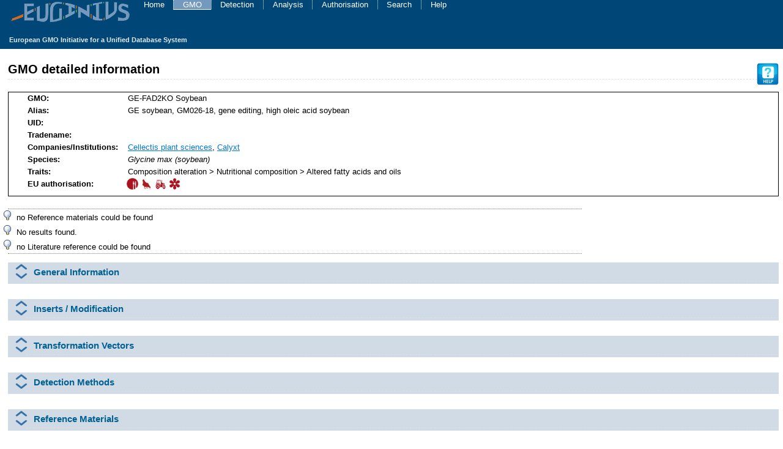

--- FILE ---
content_type: text/html;charset=UTF-8
request_url: https://www.euginius.eu/euginius/pages/gmo_detail.jsf;jsessionid=umh31eHSifB8WJTJymngNFEdHT4W0sJA11PRpsK-.subs262?col=PUBLISHING_AUTHORITY&dir=false&page=1&disablePagination=true&gmoname=GE-FAD2KO+Soybean&showFigureId=false&rpp=2147483647&refine=false
body_size: 66848
content:
<?xml version="1.0" encoding="UTF-8"?>
<!DOCTYPE html>
<html class="no-js" xmlns="http://www.w3.org/1999/xhtml"><head id="j_idt27"><link type="text/css" rel="stylesheet" href="/euginius/javax.faces.resource/theme.css.jsf?ln=primefaces-aristo" /><script type="text/javascript" src="/euginius/javax.faces.resource/omnifaces.js.jsf;jsessionid=PtwiobC1GsfG3dqkeQbdlIa_PhgKhOEkpxwc4IXN.5J52BW14AkzEIX78WrYi?ln=omnifaces&amp;v=2.6.9"></script><script type="text/javascript" src="/euginius/javax.faces.resource/jsf.js.jsf;jsessionid=PtwiobC1GsfG3dqkeQbdlIa_PhgKhOEkpxwc4IXN.5J52BW14AkzEIX78WrYi?ln=javax.faces"></script><link type="text/css" rel="stylesheet" href="/euginius/javax.faces.resource/components.css.jsf;jsessionid=PtwiobC1GsfG3dqkeQbdlIa_PhgKhOEkpxwc4IXN.5J52BW14AkzEIX78WrYi?ln=primefaces&amp;v=8.0" /><script type="text/javascript" src="/euginius/javax.faces.resource/jquery/jquery.js.jsf;jsessionid=PtwiobC1GsfG3dqkeQbdlIa_PhgKhOEkpxwc4IXN.5J52BW14AkzEIX78WrYi?ln=primefaces&amp;v=8.0"></script><script type="text/javascript" src="/euginius/javax.faces.resource/core.js.jsf;jsessionid=PtwiobC1GsfG3dqkeQbdlIa_PhgKhOEkpxwc4IXN.5J52BW14AkzEIX78WrYi?ln=primefaces&amp;v=8.0"></script><script type="text/javascript" src="/euginius/javax.faces.resource/components.js.jsf;jsessionid=PtwiobC1GsfG3dqkeQbdlIa_PhgKhOEkpxwc4IXN.5J52BW14AkzEIX78WrYi?ln=primefaces&amp;v=8.0"></script><script type="text/javascript" src="/euginius/javax.faces.resource/jquery/jquery-plugins.js.jsf;jsessionid=PtwiobC1GsfG3dqkeQbdlIa_PhgKhOEkpxwc4IXN.5J52BW14AkzEIX78WrYi?ln=primefaces&amp;v=8.0"></script><link type="text/css" rel="stylesheet" href="/euginius/javax.faces.resource/euginius/css/sortableColumn.css.jsf;jsessionid=PtwiobC1GsfG3dqkeQbdlIa_PhgKhOEkpxwc4IXN.5J52BW14AkzEIX78WrYi" /><link type="text/css" rel="stylesheet" href="/euginius/javax.faces.resource/euginius/css/unexpectedResultIcon.css.jsf;jsessionid=PtwiobC1GsfG3dqkeQbdlIa_PhgKhOEkpxwc4IXN.5J52BW14AkzEIX78WrYi" /><link type="text/css" rel="stylesheet" href="/euginius/javax.faces.resource/euginius/css/paging.css.jsf;jsessionid=PtwiobC1GsfG3dqkeQbdlIa_PhgKhOEkpxwc4IXN.5J52BW14AkzEIX78WrYi" /><script type="text/javascript">if(window.PrimeFaces){PrimeFaces.settings.locale='en';}</script>
    <link rel="icon" href="/euginius/favicon.ico" type="image/x-icon" />
    <title>GMO molecular characterization details</title>
    <meta http-equiv="Content-Type" content="text/html; charset=utf-8" />
    <meta http-equiv="refresh" content="3600; url=/euginius/pages/home.jsf?sessionExpired=true" /><script type="text/javascript" src="/euginius/javax.faces.resource/js/modernizr-latest.js.jsf;jsessionid=PtwiobC1GsfG3dqkeQbdlIa_PhgKhOEkpxwc4IXN.5J52BW14AkzEIX78WrYi"></script><script type="text/javascript" src="/euginius/javax.faces.resource/js/chosen.jquery.js.jsf;jsessionid=PtwiobC1GsfG3dqkeQbdlIa_PhgKhOEkpxwc4IXN.5J52BW14AkzEIX78WrYi"></script>
    <link rel="stylesheet" type="text/css" href="/euginius/resources/css/default.css" />
    <link rel="stylesheet" type="text/css" href="/euginius/resources/css/customPrimefaces.css" />
    <!--[if lte IE 7]&gt;
    &lt;link rel="stylesheet" type="text/css" href="../resources/css/default_ie.css"/&gt;
    &lt;![endif]-->
    <link rel="stylesheet" type="text/css" href="/euginius/resources/js/chosen.css" /></head><body>
        <div id="header"><a href="/euginius/pages/home.jsf;jsessionid=PtwiobC1GsfG3dqkeQbdlIa_PhgKhOEkpxwc4IXN.5J52BW14AkzEIX78WrYi"><img src="/euginius/javax.faces.resource/euginius3.gif.jsf;jsessionid=PtwiobC1GsfG3dqkeQbdlIa_PhgKhOEkpxwc4IXN.5J52BW14AkzEIX78WrYi?ln=gfx" alt="EUGINIUS Logo" /></a>  
        <div id="menu">
            <ul>
                <li class="first "><a href="/euginius/pages/home.jsf;jsessionid=PtwiobC1GsfG3dqkeQbdlIa_PhgKhOEkpxwc4IXN.5J52BW14AkzEIX78WrYi">Home</a></li>
                <li class="activeMenu"><a href="/euginius/pages/gmo_index.jsf;jsessionid=PtwiobC1GsfG3dqkeQbdlIa_PhgKhOEkpxwc4IXN.5J52BW14AkzEIX78WrYi">GMO</a></li>
                <li><a href="/euginius/pages/detection_index.jsf;jsessionid=PtwiobC1GsfG3dqkeQbdlIa_PhgKhOEkpxwc4IXN.5J52BW14AkzEIX78WrYi">Detection</a></li>
                <li><a href="/euginius/pages/analysation_searchview_step1.jsf;jsessionid=PtwiobC1GsfG3dqkeQbdlIa_PhgKhOEkpxwc4IXN.5J52BW14AkzEIX78WrYi">Analysis</a></li>
                <li><a href="/euginius/pages/authorisation_index.jsf;jsessionid=PtwiobC1GsfG3dqkeQbdlIa_PhgKhOEkpxwc4IXN.5J52BW14AkzEIX78WrYi">Authorisation</a></li>
                <li><a href="/euginius/pages/search.jsf;jsessionid=PtwiobC1GsfG3dqkeQbdlIa_PhgKhOEkpxwc4IXN.5J52BW14AkzEIX78WrYi">Search</a></li>
                <li><a href="https://euginius.eu/euginius-help/" target="_blank">Help</a></li>
            </ul>
        </div>
            <h2>European GMO Initiative for a Unified Database System</h2>
        </div>
        <div id="container">
            <div id="content">
                <div id="primaryContentContainer">
                    <div id="primaryContent">
<script type="text/javascript">
	var activeTabs = new URLSearchParams(window.location.search).get('tabs') ?? '';
	var tabIndizes = {"gmo-detail-desciption": 0,"inserts_panel": 1,"vectors_panel": 2,"detections_panel": 3,"reference_panel": 4,"authorisation_panel": 5,"literature_panel": 6 }
	function togglePanel(divclass){
		$( "."+divclass+"_colImg" ).toggle();
		$( "."+divclass+"_expImg" ).toggle();
		$( "."+divclass+"" ).toggle();
		if ($( "."+divclass+"" ).is(":visible")) {
			handleTabChange(divclass);
		} else {
			handleTabClose(divclass);
		}
	}
	function handleTabChange(panel) {
		refreshSortLinks(activeTabs + tabIndizes[panel]);
	}
	function handleTabClose(panel) {
		refreshSortLinks(activeTabs.replace(tabIndizes[panel], ''));
	}
	function refreshSortLinks(tabs) {
		activeTabs = [...tabs.matchAll(/\d/g)].join(',');
		$('th > a, .ui-column-title > a').each(function() {
			this.href = this.href.replace(/tabs=[,\d%2C]*/, 'tabs=' + activeTabs);
		})
	}
	$(document).ready(function () {
		let tmp = activeTabs;
		activeTabs = '';
		for (const [x, y] of Object.entries(tabIndizes)) {
			if (tmp.includes(y)) {
				togglePanel(x);
			}
		}
	})
 </script>
		<h2>
			GMO detailed information
			<a href="https://euginius.eu/euginius-help/#_GMO_details" title="Go to help" target="_blank" class="help-icon"><img src="/euginius/resources/gfx/help.png;jsessionid=PtwiobC1GsfG3dqkeQbdlIa_PhgKhOEkpxwc4IXN.5J52BW14AkzEIX78WrYi" alt="Help icon" /></a>
		</h2>
    
    <div class="gmo-primary-information">
      <ul>
        <li class="gmo-name" style="white-space: nowrap;">
<form id="j_idt91-j_idt93" name="j_idt91-j_idt93" method="post" action="/euginius/pages/gmo_detail.jsf;jsessionid=PtwiobC1GsfG3dqkeQbdlIa_PhgKhOEkpxwc4IXN.5J52BW14AkzEIX78WrYi" enctype="application/x-www-form-urlencoded">
<input type="hidden" name="j_idt91-j_idt93" value="j_idt91-j_idt93" />

	          <h4>GMO:</h4> <span>GE-FAD2KO Soybean
	            </span><input type="hidden" name="javax.faces.ViewState" value="-7471298481750542838:3872016274652888030" />
</form> 
        </li>
        <li class="gmo-alias">
          <h4>Alias:</h4> <span><div class="listoutput">GE soybean, GM026-18, gene editing, high oleic acid soybean</div> </span>
        </li>
        <li class="gmo-uid">
          <h4>UID:</h4> <span> </span>
        </li>
        <li class="gmo-tradename">
          <h4>Tradename:</h4> <span> </span>
        </li>
        <li class="gmo-company">
          <h4>Companies/Institutions:</h4> <span><a href="/euginius/pages/gmo_searchresults.jsf;jsessionid=PtwiobC1GsfG3dqkeQbdlIa_PhgKhOEkpxwc4IXN.5J52BW14AkzEIX78WrYi?c=Cellectis+plant+sciences&amp;exclStack=">Cellectis plant sciences</a>, <a href="/euginius/pages/gmo_searchresults.jsf;jsessionid=PtwiobC1GsfG3dqkeQbdlIa_PhgKhOEkpxwc4IXN.5J52BW14AkzEIX78WrYi?c=Calyxt&amp;exclStack=">Calyxt</a> </span>
        </li>
        <li class="gmo-species">
          <h4>Species:</h4> <span>Glycine max<div class="listoutput"> (soybean)</div>
        </span>
        </li>
        <li class="gmo-traits">
          <h4>Traits:</h4>
          
          <ul class="gmo-trait-list"><div class="listoutput">Composition alteration &gt; Nutritional composition &gt; Altered fatty acids and oils</div><br />
          </ul>
        </li>
        <li>
        	<h4><span><div class="listoutput">EU authorisation:</div></span></h4><a href="/euginius/pages/authorisation_listview.jsf;jsessionid=PtwiobC1GsfG3dqkeQbdlIa_PhgKhOEkpxwc4IXN.5J52BW14AkzEIX78WrYi?gmoname=GE-FAD2KO+Soybean"><img src="/euginius/javax.faces.resource/FOOD_RED.png.jsf;jsessionid=PtwiobC1GsfG3dqkeQbdlIa_PhgKhOEkpxwc4IXN.5J52BW14AkzEIX78WrYi?ln=gfx" alt="not approved" title="food - not approved" width="20px" class="authorisation-icon" /></a><a href="/euginius/pages/authorisation_listview.jsf;jsessionid=PtwiobC1GsfG3dqkeQbdlIa_PhgKhOEkpxwc4IXN.5J52BW14AkzEIX78WrYi?gmoname=GE-FAD2KO+Soybean"><img src="/euginius/javax.faces.resource/FEED_RED.png.jsf;jsessionid=PtwiobC1GsfG3dqkeQbdlIa_PhgKhOEkpxwc4IXN.5J52BW14AkzEIX78WrYi?ln=gfx" alt="not approved" title="feed - not approved" width="20px" class="authorisation-icon" /></a><a href="/euginius/pages/authorisation_listview.jsf;jsessionid=PtwiobC1GsfG3dqkeQbdlIa_PhgKhOEkpxwc4IXN.5J52BW14AkzEIX78WrYi?gmoname=GE-FAD2KO+Soybean"><img src="/euginius/javax.faces.resource/CULTIVATION_RED.png.jsf;jsessionid=PtwiobC1GsfG3dqkeQbdlIa_PhgKhOEkpxwc4IXN.5J52BW14AkzEIX78WrYi?ln=gfx" alt="not approved" title="cultivation - not approved" width="20px" class="authorisation-icon" /></a><a href="/euginius/pages/authorisation_listview.jsf;jsessionid=PtwiobC1GsfG3dqkeQbdlIa_PhgKhOEkpxwc4IXN.5J52BW14AkzEIX78WrYi?gmoname=GE-FAD2KO+Soybean"><img src="/euginius/javax.faces.resource/OTHER_USES_RED.png.jsf;jsessionid=PtwiobC1GsfG3dqkeQbdlIa_PhgKhOEkpxwc4IXN.5J52BW14AkzEIX78WrYi?ln=gfx" alt="not approved" title="other uses - not approved" width="20px" class="authorisation-icon" /></a>
        </li>
      </ul>
    </div>
			
			<p><ul class="messages"><li class="info">	no Reference materials could be found </li><li class="info">	No results found. </li><li class="info">	no Literature reference could be found </li></ul>
			</p>
<form id="generalInformationForm" name="generalInformationForm" method="post" action="/euginius/pages/gmo_detail.jsf;jsessionid=PtwiobC1GsfG3dqkeQbdlIa_PhgKhOEkpxwc4IXN.5J52BW14AkzEIX78WrYi" enctype="application/x-www-form-urlencoded">
<input type="hidden" name="generalInformationForm" value="generalInformationForm" />
<span id="generalInformationForm-j_idt186-generalInformationHeaderGroup">
				<div class="collapsiblePanel" onclick="togglePanel('gmo-detail-desciption');" style="cursor: pointer;">
					<div class="gmo-detail-desciption_colImg" style="float: left; position: absolute; left: 20px; display: none;"><img src="/euginius/resources/gfx/collapse.png;jsessionid=PtwiobC1GsfG3dqkeQbdlIa_PhgKhOEkpxwc4IXN.5J52BW14AkzEIX78WrYi" alt="Collapse" height="30" width="30" />
					</div>
					<div class="gmo-detail-desciption_expImg" style="float: left; position: absolute; left: 20px; display: block;"><img src="/euginius/resources/gfx/expand.png;jsessionid=PtwiobC1GsfG3dqkeQbdlIa_PhgKhOEkpxwc4IXN.5J52BW14AkzEIX78WrYi" alt="Expand" height="30" width="30" />
					</div>
					<div id="General Information" style="padding-left: 30px; text-align: left;">
						<h3>General Information</h3>
					</div>
				</div></span> 
					<div class="gmo-detail-desciption" style="margin-top: 15px; display: none;">
						<table class="blockcontent">
							<tr>
								<td>
									<strong>Description:</strong>
								</td>
								<td style="vertical-align: top;">
									<div><p>GE-FAD2KO Soybean line GM026-18 is a transgene-free knock-out line with mutations in both the FAD2-1A and the FAD2-1B gene. </p>

<p>The fatty acid desaturase 2 (FAD2) determines the level of monounsaturated fats in soybean oil and vegetative tissue. The FAD2KO Soybean knock-out line is homozygous for mutations in both FAD2 genes resulting elevated levels of oleic acid that approximate 80 %.</p>

<p>GE-FAD2KO Soybean line GM026-18 was developed by <em>Agrobacterium rhizogenes</em>-mediated hairy-root transformation of soybean cotyledones of the variety Bert with a TALEN T-DNA expression construct to knock-out FAD2. </p>

<p>The sequence-specific TALENs target all alleles of the FAD2-1A and FAD2-1B genes of soybean. In both genes the target sites are located within 500 bp of the start codon.</p>

<p>The expression constructs consisted of the 35S promoter, two TALEN monomer coding sequences linked by a T2A sequence, and a <em>nos</em> terminator. 
PCR analyses targeting three distinct regions of the T-DNA construct were used to determine that the TALEN T-DNA construct was segregated away.</p>

<p>Both Haun <em>et al.</em> (2014) Plant Biotech J. 2:934-940 and the Patent WO2014141147A1 describe the line GM026-18. The 2014 “Am I regulated” Inquiry of the company Cellectis for FAD2KO Soybean is less specific with regard to the specific line.</p>

									</div> 
								</td>
							</tr>
							<tr>
								<td>
									<h4>Links regarding to this GMO:</h4>
								</td>
								<td>
 	<p style="margin-left: 50px; margin-bottom: 2px;">FDA Biotechnology Notification File No. 000164 <a href="http://www.fda.gov/downloads/AnimalVeterinary/DevelopmentApprovalProcess/UCM632416.pdf" target="_blank">http://www.fda.gov/downloads/AnimalVeterinary/DevelopmentApprovalProcess/UCM632416.pdf</a>, 
    </p>
 	<p style="margin-left: 50px; margin-bottom: 2px;">Patent <a href="http://patents.google.com/patent/WO2014141147A1/fi" target="_blank">http://patents.google.com/patent/WO2014141147A1/fi</a>, 
    </p>
 	<p style="margin-left: 50px; margin-bottom: 2px;">USDA-APHIS <a href="http://www.aphis.usda.gov/biotechnology/downloads/reg_loi/cellectis_air_fad2k0_soy_cbidel.pdf" target="_blank">http://www.aphis.usda.gov/biotechnology/downloads/reg_loi/cellectis_air_fad2k0_soy_cbidel.pdf</a>
    </p>
								</td>
							</tr>
							<tr>
								<td>
									<b>Transformation / Modification technique:</b>
								</td>
								<td style="vertical-align: top;">
									Transcription activator-like effector nucleases (TALEN)
								</td>
							</tr>
						</table>
					</div><input type="hidden" name="javax.faces.ViewState" value="-7471298481750542838:3872016274652888030" />
</form>
<form id="inserts" name="inserts" method="post" action="/euginius/pages/gmo_detail.jsf;jsessionid=PtwiobC1GsfG3dqkeQbdlIa_PhgKhOEkpxwc4IXN.5J52BW14AkzEIX78WrYi" enctype="application/x-www-form-urlencoded" style="margin-top: 25px;">
<input type="hidden" name="inserts" value="inserts" />
<span id="inserts-j_idt208-insertsHeaderGroup">
				<div class="collapsiblePanel" onclick="togglePanel('inserts_panel');" style="cursor: pointer;">
					<div class="inserts_panel_colImg" style="float: left; position: absolute; left: 20px; display: none;"><img src="/euginius/resources/gfx/collapse.png;jsessionid=PtwiobC1GsfG3dqkeQbdlIa_PhgKhOEkpxwc4IXN.5J52BW14AkzEIX78WrYi" alt="Collapse" height="30" width="30" />
					</div>
					<div class="inserts_panel_expImg" style="float: left; position: absolute; left: 20px; display: block;"><img src="/euginius/resources/gfx/expand.png;jsessionid=PtwiobC1GsfG3dqkeQbdlIa_PhgKhOEkpxwc4IXN.5J52BW14AkzEIX78WrYi" alt="Expand" height="30" width="30" />
					</div>
					<div id="Inserts / Modification" style="padding-left: 30px; text-align: left;">
						<h3>Inserts / Modification</h3>
					</div>
				</div></span>
				<div class="inserts_panel" style="display: none;">
						<div class="dna">

		  				  <table class="blockcontent">
							<tr>
								<td>
									<p>
									<strong>Name: </strong>
									</p>
								</td>
								<td style="vertical-align: top;">
									<p> edited_FAD2KO line GM026-18
									</p>
 				                    
								</td>
							</tr>
							<tr>
								<td>
									<strong>Comment: </strong>
								</td>
								<td style="vertical-align: top;">
							<div>
								<div>Line GM026-18 contains mutations in both FAD2 genes within the first 500 bp after the start codon: FAD2-1A contains a 63 bp deletion, not leading to a frameshift but removing an essential amino acid domain. FAD2-1B contains a 23 bp frameshift-inducing mutation. 
The order of the genetic elements is irrelevant.</div>
								<br />
								</div>
 				                    
								</td>
							</tr>
							<tr id="anchor_3036526132758335025">
								<td>
									<strong>Map: </strong>
								</td>
								<td style="vertical-align: top;"><span id="inserts-j_idt217-0-inserts_map_panel"></span>
				                    
								</td>
							</tr>
						</table>
							<p>
								<strong>Genetic Elements:</strong>
									<div class="sequence">
										<ul class="sequence-details">
											<li><strong>Reference: </strong>scientific journal</li>
												<li><strong>Elements: </strong><table id="inserts-j_idt217-0-elementsTable">
<thead>
<tr>
<th class="rowH" scope="col"><span id="inserts-j_idt217-0-elementsTable-orderHeaderText">Order</span></th>
<th class="rowH" scope="col"><span id="inserts-j_idt217-0-elementsTable-nameHeaderText">Name</span></th>
<th class="rowH" scope="col"><span id="inserts-j_idt217-0-elementsTable-donorHeaderText">Donor</span></th>
<th class="rowH" scope="col"><span id="inserts-j_idt217-0-elementsTable-sizeHeaderText">Size (bp)</span></th>
<th class="rowH" scope="col"><span id="inserts-j_idt217-0-elementsTable-positionHeaderText">Position</span></th>
<th class="rowH" scope="col"><span id="inserts-j_idt217-0-elementsTable-definitionHeaderText">Definition</span></th>
<th class="rowH" scope="col"><span id="inserts-j_idt217-0-elementsTable-traitHeaderText">Trait</span></th>
<th class="rowH" scope="col"><span id="inserts-j_idt217-0-elementsTable-commentHeaderText">Comment</span></th>
</tr>
</thead>
<tbody>
<tr class="rowB">
<td><span id="inserts-j_idt217-0-elementsTable-0-nameValueColumn">1</span></td>
<td><a href="/euginius/pages/gmo_genetic_elements.jsf;jsessionid=PtwiobC1GsfG3dqkeQbdlIa_PhgKhOEkpxwc4IXN.5J52BW14AkzEIX78WrYi?resetParams=true&amp;element=3679779559089720157&amp;showDetailedTree=true#3679779559089720157">CS-fad2-1A_genome edited-SOYBN</a></td>
<td><span id="inserts-j_idt217-0-elementsTable-0-donorValueColumn"></span></td>
<td><span id="inserts-j_idt217-0-elementsTable-0-sizeValueColumn"></span></td>
<td><span id="inserts-j_idt217-0-elementsTable-0-positionValueColumn">-</span></td>
<td><span id="inserts-j_idt217-0-elementsTable-0-definitionValueColumn">Fatty acid desaturase 2-1A. Haun et al. (2014) Plant Biotech J. 12:937-940; Lakhssassi et al. (2017) Front Plant Sci. 8:324. doi:10.3389/fpls.2017.00324.</span></td>
<td><span id="inserts-j_idt217-0-elementsTable-0-traitValueColumn">Altered fatty acids and oils</span></td>
<td><span id="inserts-j_idt217-0-elementsTable-0-commentValueColumn">endogenous gene; contains a 63-bp deletion leading to a loss of function</span></td>
</tr>
<tr class="rowA">
<td><span id="inserts-j_idt217-0-elementsTable-1-nameValueColumn">2</span></td>
<td><a href="/euginius/pages/gmo_genetic_elements.jsf;jsessionid=PtwiobC1GsfG3dqkeQbdlIa_PhgKhOEkpxwc4IXN.5J52BW14AkzEIX78WrYi?resetParams=true&amp;element=-1448228604981066408&amp;showDetailedTree=true#-1448228604981066408">CS-fad2-1B_genome edited-SOYBN</a></td>
<td><span id="inserts-j_idt217-0-elementsTable-1-donorValueColumn"></span></td>
<td><span id="inserts-j_idt217-0-elementsTable-1-sizeValueColumn"></span></td>
<td><span id="inserts-j_idt217-0-elementsTable-1-positionValueColumn">-</span></td>
<td><span id="inserts-j_idt217-0-elementsTable-1-definitionValueColumn">Fatty acid desaturase 2-1B. Haun et al. (2014) Plant Biotech J. 12:937-940; Lakhssassi et al. (2017) Front Plant Sci. 8:324. doi:10.3389/fpls.2017.00324.</span></td>
<td><span id="inserts-j_idt217-0-elementsTable-1-traitValueColumn">Altered fatty acids and oils</span></td>
<td><span id="inserts-j_idt217-0-elementsTable-1-commentValueColumn">endogenous gene; contains a 23-bp deletion leading to a loss of function</span></td>
</tr>
</tbody>
</table>
</li>
										</ul>
									</div>
							</p>
							<p>
								<strong>Related DNA Sequences:</strong>
									<div class="sequence">
										<ul class="sequence-details">
											<li><table id="inserts-j_idt217-0-sequenceTable">
<thead>
<tr>
<th class="rowH" scope="col">Acc.No.</th>
<th class="rowH" scope="col">Reference</th>
<th class="rowH" scope="col">Sequence</th>
<th class="rowH" scope="col">Size (bp)</th>
<th class="rowH" scope="col">Annotation</th>
</tr>
</thead>
<tbody>
<tr class="rowB">
<td></td>
<td>scientific journal</td>
<td><span>No</span></td>
<td></td>
<td></td>
</tr>
</tbody>
</table>
</li>

										</ul>
									</div>
							</p>
						</div>
				</div><input type="hidden" name="javax.faces.ViewState" value="-7471298481750542838:3872016274652888030" />
</form>
<form id="vectors" name="vectors" method="post" action="/euginius/pages/gmo_detail.jsf;jsessionid=PtwiobC1GsfG3dqkeQbdlIa_PhgKhOEkpxwc4IXN.5J52BW14AkzEIX78WrYi" enctype="application/x-www-form-urlencoded" style="margin-top: 25px;">
<input type="hidden" name="vectors" value="vectors" />
<span id="vectors-j_idt279-vectorsHeaderGroup">
				<div class="collapsiblePanel" onclick="togglePanel('vectors_panel');" style="cursor: pointer;">
					<div class="vectors_panel_colImg" style="float: left; position: absolute; left: 20px; display: none;"><img src="/euginius/resources/gfx/collapse.png;jsessionid=PtwiobC1GsfG3dqkeQbdlIa_PhgKhOEkpxwc4IXN.5J52BW14AkzEIX78WrYi" alt="Collapse" height="30" width="30" />
					</div>
					<div class="vectors_panel_expImg" style="float: left; position: absolute; left: 20px; display: block;"><img src="/euginius/resources/gfx/expand.png;jsessionid=PtwiobC1GsfG3dqkeQbdlIa_PhgKhOEkpxwc4IXN.5J52BW14AkzEIX78WrYi" alt="Expand" height="30" width="30" />
					</div>
					<div id="Transformation Vectors" style="padding-left: 30px; text-align: left;">
						<h3>Transformation Vectors</h3>
					</div>
				</div></span>
				<div class="vectors_panel" style="display: none;">
							<strong>No data found</strong>
					</div><input type="hidden" name="javax.faces.ViewState" value="-7471298481750542838:3872016274652888030" />
</form>
<form id="detectionMethodsTable" name="detectionMethodsTable" method="post" action="/euginius/pages/gmo_detail.jsf;jsessionid=PtwiobC1GsfG3dqkeQbdlIa_PhgKhOEkpxwc4IXN.5J52BW14AkzEIX78WrYi" enctype="application/x-www-form-urlencoded" style="margin-top: 25px;">
<input type="hidden" name="detectionMethodsTable" value="detectionMethodsTable" />
<span id="detectionMethodsTable-j_idt349-detectionMethodsPanelHeaderGroup">
				<div class="collapsiblePanel" onclick="togglePanel('detections_panel');" style="cursor: pointer;">
					<div class="detections_panel_colImg" style="float: left; position: absolute; left: 20px; display: none;"><img src="/euginius/resources/gfx/collapse.png;jsessionid=PtwiobC1GsfG3dqkeQbdlIa_PhgKhOEkpxwc4IXN.5J52BW14AkzEIX78WrYi" alt="Collapse" height="30" width="30" />
					</div>
					<div class="detections_panel_expImg" style="float: left; position: absolute; left: 20px; display: block;"><img src="/euginius/resources/gfx/expand.png;jsessionid=PtwiobC1GsfG3dqkeQbdlIa_PhgKhOEkpxwc4IXN.5J52BW14AkzEIX78WrYi" alt="Expand" height="30" width="30" />
					</div>
					<div id="Detection Methods" style="padding-left: 30px; text-align: left;">
						<h3>Detection Methods</h3>
					</div>
				</div></span>
					<div class="detections_panel" style="display: none">
					<h4 style="margin-top: 25px;"> </h4>
	        		<span>11 results</span><table id="detectionMethodsTable-detectionMethods-detectionMethodsPaging-detectionMethodsdetectionTable" style="width: 100%;">
<thead>
<tr>
<th class="col10" scope="col"><span id="detectionMethodsTable-detectionMethods-detectionMethodsPaging-detectionMethodsdetectionTable-nameHeaderText">Name</span><a href="/euginius/pages/gmo_detail.jsf;jsessionid=PtwiobC1GsfG3dqkeQbdlIa_PhgKhOEkpxwc4IXN.5J52BW14AkzEIX78WrYi?col=NAME&amp;dir=true&amp;page=1&amp;tabs=&amp;disablePagination=true&amp;gmoname=GE-FAD2KO+Soybean&amp;showFigureId=false&amp;country=EU&amp;rpp=2147483647&amp;refine=false#Detection%20Methods"><img src="/euginius/resources/gfx/sorted_asc.gif;jsessionid=PtwiobC1GsfG3dqkeQbdlIa_PhgKhOEkpxwc4IXN.5J52BW14AkzEIX78WrYi" alt="Sort Icon" class="sortingImage, active" /></a></th>
<th class="col10" scope="col"><span id="detectionMethodsTable-detectionMethods-detectionMethodsPaging-detectionMethodsdetectionTable-typeHeaderText">Type</span><a href="/euginius/pages/gmo_detail.jsf;jsessionid=PtwiobC1GsfG3dqkeQbdlIa_PhgKhOEkpxwc4IXN.5J52BW14AkzEIX78WrYi?col=TYPE&amp;dir=false&amp;page=1&amp;tabs=&amp;disablePagination=true&amp;gmoname=GE-FAD2KO+Soybean&amp;showFigureId=false&amp;country=EU&amp;rpp=2147483647&amp;refine=false#Detection%20Methods"><img src="/euginius/resources/gfx/sort.gif;jsessionid=PtwiobC1GsfG3dqkeQbdlIa_PhgKhOEkpxwc4IXN.5J52BW14AkzEIX78WrYi" alt="Sort Icon" class="sortingImage" /></a></th>
<th class="col10" scope="col"><span id="detectionMethodsTable-detectionMethods-detectionMethodsPaging-detectionMethodsdetectionTable-targetHeaderText">Target</span></th>
<th class="col45" scope="col"><span id="detectionMethodsTable-detectionMethods-detectionMethodsPaging-detectionMethodsdetectionTable-descriptionHeaderText">Description</span><a href="/euginius/pages/gmo_detail.jsf;jsessionid=PtwiobC1GsfG3dqkeQbdlIa_PhgKhOEkpxwc4IXN.5J52BW14AkzEIX78WrYi?col=DESCRIPTION&amp;dir=false&amp;page=1&amp;tabs=&amp;disablePagination=true&amp;gmoname=GE-FAD2KO+Soybean&amp;showFigureId=false&amp;country=EU&amp;rpp=2147483647&amp;refine=false#Detection%20Methods"><img src="/euginius/resources/gfx/sort.gif;jsessionid=PtwiobC1GsfG3dqkeQbdlIa_PhgKhOEkpxwc4IXN.5J52BW14AkzEIX78WrYi" alt="Sort Icon" class="sortingImage" /></a></th>
<th class="col10" scope="col"><span id="detectionMethodsTable-detectionMethods-detectionMethodsPaging-detectionMethodsdetectionTable-validationHeaderText">Validation</span><a href="/euginius/pages/gmo_detail.jsf;jsessionid=PtwiobC1GsfG3dqkeQbdlIa_PhgKhOEkpxwc4IXN.5J52BW14AkzEIX78WrYi?col=VALIDATION&amp;dir=false&amp;page=1&amp;tabs=&amp;disablePagination=true&amp;gmoname=GE-FAD2KO+Soybean&amp;showFigureId=false&amp;country=EU&amp;rpp=2147483647&amp;refine=false#Detection%20Methods"><img src="/euginius/resources/gfx/sort.gif;jsessionid=PtwiobC1GsfG3dqkeQbdlIa_PhgKhOEkpxwc4IXN.5J52BW14AkzEIX78WrYi" alt="Sort Icon" class="sortingImage" /></a></th>
<th class="col10" scope="col"><span id="detectionMethodsTable-detectionMethods-detectionMethodsPaging-detectionMethodsdetectionTable-standardisationHeaderText">Standardisation</span><a href="/euginius/pages/gmo_detail.jsf;jsessionid=PtwiobC1GsfG3dqkeQbdlIa_PhgKhOEkpxwc4IXN.5J52BW14AkzEIX78WrYi?col=STANDARDISATION&amp;dir=false&amp;page=1&amp;tabs=&amp;disablePagination=true&amp;gmoname=GE-FAD2KO+Soybean&amp;showFigureId=false&amp;country=EU&amp;rpp=2147483647&amp;refine=false#Detection%20Methods"><img src="/euginius/resources/gfx/sort.gif;jsessionid=PtwiobC1GsfG3dqkeQbdlIa_PhgKhOEkpxwc4IXN.5J52BW14AkzEIX78WrYi" alt="Sort Icon" class="sortingImage" /></a></th>
<th class="col5" scope="col">Verification</th>
</tr>
</thead>
<tbody>
<tr class="rowB">
<td><a href="/euginius/pages/method_detailview.jsf;jsessionid=PtwiobC1GsfG3dqkeQbdlIa_PhgKhOEkpxwc4IXN.5J52BW14AkzEIX78WrYi?method=QL-TAX-GM-001" title="go to Detection method details">QL-TAX-GM-001</a></td>
<td><span id="detectionMethodsTable-detectionMethods-detectionMethodsPaging-detectionMethodsdetectionTable-0-typeValueColumn">taxon-specific</span></td>
<td><div class="listoutput">Glycine max </div></td>
<td><span id="detectionMethodsTable-detectionMethods-detectionMethodsPaging-detectionMethodsdetectionTable-0-descriptionValueColumn">Qualitative real-time PCR (SYBRGreen) method for detection of soybean lectin gene (Barbau-Piednoir et al., 2014)</span></td>
<td><span id="detectionMethodsTable-detectionMethods-detectionMethodsPaging-detectionMethodsdetectionTable-0-validationValueColumn">ring trial validation</span></td>
<td><span id="detectionMethodsTable-detectionMethods-detectionMethodsPaging-detectionMethodsdetectionTable-0-standardisationValueColumn">unknown</span></td>
<td>1</td>
</tr>
<tr class="rowA">
<td><a href="/euginius/pages/method_detailview.jsf;jsessionid=PtwiobC1GsfG3dqkeQbdlIa_PhgKhOEkpxwc4IXN.5J52BW14AkzEIX78WrYi?method=QL-TAX-GM-002" title="go to Detection method details">QL-TAX-GM-002</a></td>
<td><span id="detectionMethodsTable-detectionMethods-detectionMethodsPaging-detectionMethodsdetectionTable-1-typeValueColumn">taxon-specific</span></td>
<td><div class="listoutput">Glycine max </div></td>
<td><span id="detectionMethodsTable-detectionMethods-detectionMethodsPaging-detectionMethodsdetectionTable-1-descriptionValueColumn">Qualitative conventional PCR method for detection of soybean lectin gene (ISO/FDIS 21569).</span></td>
<td><span id="detectionMethodsTable-detectionMethods-detectionMethodsPaging-detectionMethodsdetectionTable-1-validationValueColumn">ring trial validation</span></td>
<td><span id="detectionMethodsTable-detectionMethods-detectionMethodsPaging-detectionMethodsdetectionTable-1-standardisationValueColumn">ISO standard</span></td>
<td>1</td>
</tr>
<tr class="rowB">
<td><a href="/euginius/pages/method_detailview.jsf;jsessionid=PtwiobC1GsfG3dqkeQbdlIa_PhgKhOEkpxwc4IXN.5J52BW14AkzEIX78WrYi?method=QL-TAX-GM-008" title="go to Detection method details">QL-TAX-GM-008</a></td>
<td><span id="detectionMethodsTable-detectionMethods-detectionMethodsPaging-detectionMethodsdetectionTable-2-typeValueColumn">taxon-specific</span></td>
<td><div class="listoutput">Glycine max </div></td>
<td><span id="detectionMethodsTable-detectionMethods-detectionMethodsPaging-detectionMethodsdetectionTable-2-descriptionValueColumn">Qualitative conventional PCR method for detection of soybean lectin gene (ISO 21569)</span></td>
<td><span id="detectionMethodsTable-detectionMethods-detectionMethodsPaging-detectionMethodsdetectionTable-2-validationValueColumn">ring trial validation</span></td>
<td><span id="detectionMethodsTable-detectionMethods-detectionMethodsPaging-detectionMethodsdetectionTable-2-standardisationValueColumn">ISO standard</span></td>
<td>1</td>
</tr>
<tr class="rowA">
<td><a href="/euginius/pages/method_detailview.jsf;jsessionid=PtwiobC1GsfG3dqkeQbdlIa_PhgKhOEkpxwc4IXN.5J52BW14AkzEIX78WrYi?method=QT-TAX-GM-001" title="go to Detection method details">QT-TAX-GM-001</a></td>
<td><span id="detectionMethodsTable-detectionMethods-detectionMethodsPaging-detectionMethodsdetectionTable-3-typeValueColumn">taxon-specific</span></td>
<td><div class="listoutput">Glycine max </div></td>
<td><span id="detectionMethodsTable-detectionMethods-detectionMethodsPaging-detectionMethodsdetectionTable-3-descriptionValueColumn">Quantitative real-time PCR (TaqMan) method for detection of soybean lectin gene</span></td>
<td><span id="detectionMethodsTable-detectionMethods-detectionMethodsPaging-detectionMethodsdetectionTable-3-validationValueColumn">ring trial validation</span></td>
<td><span id="detectionMethodsTable-detectionMethods-detectionMethodsPaging-detectionMethodsdetectionTable-3-standardisationValueColumn">ISO standard</span></td>
<td>1</td>
</tr>
<tr class="rowB">
<td><a href="/euginius/pages/method_detailview.jsf;jsessionid=PtwiobC1GsfG3dqkeQbdlIa_PhgKhOEkpxwc4IXN.5J52BW14AkzEIX78WrYi?method=QT-TAX-GM-002" title="go to Detection method details">QT-TAX-GM-002</a></td>
<td><span id="detectionMethodsTable-detectionMethods-detectionMethodsPaging-detectionMethodsdetectionTable-4-typeValueColumn">taxon-specific</span></td>
<td><div class="listoutput">Glycine max </div></td>
<td><span id="detectionMethodsTable-detectionMethods-detectionMethodsPaging-detectionMethodsdetectionTable-4-descriptionValueColumn">Quantitative real-time PCR (TaqMan) method for detection of soybean lectin gene (ISO 21570). </p>

<p>Estimated number of target copies per haploid genome (Jacchia et al. 2018): 1</span></td>
<td><span id="detectionMethodsTable-detectionMethods-detectionMethodsPaging-detectionMethodsdetectionTable-4-validationValueColumn">ring trial validation</span></td>
<td><span id="detectionMethodsTable-detectionMethods-detectionMethodsPaging-detectionMethodsdetectionTable-4-standardisationValueColumn">ISO standard</span></td>
<td>1</td>
</tr>
<tr class="rowA">
<td><a href="/euginius/pages/method_detailview.jsf;jsessionid=PtwiobC1GsfG3dqkeQbdlIa_PhgKhOEkpxwc4IXN.5J52BW14AkzEIX78WrYi?method=QT-TAX-GM-003" title="go to Detection method details">QT-TAX-GM-003</a></td>
<td><span id="detectionMethodsTable-detectionMethods-detectionMethodsPaging-detectionMethodsdetectionTable-5-typeValueColumn">taxon-specific</span></td>
<td><div class="listoutput">Glycine max </div></td>
<td><span id="detectionMethodsTable-detectionMethods-detectionMethodsPaging-detectionMethodsdetectionTable-5-descriptionValueColumn">Quantitative real-time PCR (TaqMan) method for detection of soybean lectin (Le1) gene (EU-RL GMFF GMOMETHODS database as of July 2020).</p>

<p>Estimated number of target copies per haploid genome (Jacchia et al. 2018): 1</span></td>
<td><span id="detectionMethodsTable-detectionMethods-detectionMethodsPaging-detectionMethodsdetectionTable-5-validationValueColumn">ring trial validation</span></td>
<td><span id="detectionMethodsTable-detectionMethods-detectionMethodsPaging-detectionMethodsdetectionTable-5-standardisationValueColumn">EU reference method</span></td>
<td>1</td>
</tr>
<tr class="rowB">
<td><a href="/euginius/pages/method_detailview.jsf;jsessionid=PtwiobC1GsfG3dqkeQbdlIa_PhgKhOEkpxwc4IXN.5J52BW14AkzEIX78WrYi?method=QT-TAX-GM-004" title="go to Detection method details">QT-TAX-GM-004</a></td>
<td><span id="detectionMethodsTable-detectionMethods-detectionMethodsPaging-detectionMethodsdetectionTable-6-typeValueColumn">taxon-specific</span></td>
<td><div class="listoutput">Glycine max </div></td>
<td><span id="detectionMethodsTable-detectionMethods-detectionMethodsPaging-detectionMethodsdetectionTable-6-descriptionValueColumn">Quantitative real-time PCR (TaqMan) method for detection of soybean lectin gene (Hird et al., 2003).</span></td>
<td><span id="detectionMethodsTable-detectionMethods-detectionMethodsPaging-detectionMethodsdetectionTable-6-validationValueColumn">ring trial validation</span></td>
<td><span id="detectionMethodsTable-detectionMethods-detectionMethodsPaging-detectionMethodsdetectionTable-6-standardisationValueColumn">unknown</span></td>
<td>1</td>
</tr>
<tr class="rowA">
<td><a href="/euginius/pages/method_detailview.jsf;jsessionid=PtwiobC1GsfG3dqkeQbdlIa_PhgKhOEkpxwc4IXN.5J52BW14AkzEIX78WrYi?method=QT-TAX-GM-005" title="go to Detection method details">QT-TAX-GM-005</a></td>
<td><span id="detectionMethodsTable-detectionMethods-detectionMethodsPaging-detectionMethodsdetectionTable-7-typeValueColumn">taxon-specific</span></td>
<td><div class="listoutput">Glycine max </div></td>
<td><span id="detectionMethodsTable-detectionMethods-detectionMethodsPaging-detectionMethodsdetectionTable-7-descriptionValueColumn">Quantitative real-time PCR (TaqMan) for detection of soybean lectin gene (EU-RL GMFF GMOMETHODS database as of November 8, 2023).</span></td>
<td><span id="detectionMethodsTable-detectionMethods-detectionMethodsPaging-detectionMethodsdetectionTable-7-validationValueColumn">ring trial validation</span></td>
<td><span id="detectionMethodsTable-detectionMethods-detectionMethodsPaging-detectionMethodsdetectionTable-7-standardisationValueColumn">EU reference method</span></td>
<td>1</td>
</tr>
<tr class="rowB">
<td><a href="/euginius/pages/method_detailview.jsf;jsessionid=PtwiobC1GsfG3dqkeQbdlIa_PhgKhOEkpxwc4IXN.5J52BW14AkzEIX78WrYi?method=QT-TAX-GM-007" title="go to Detection method details">QT-TAX-GM-007</a></td>
<td><span id="detectionMethodsTable-detectionMethods-detectionMethodsPaging-detectionMethodsdetectionTable-8-typeValueColumn">taxon-specific</span></td>
<td><div class="listoutput">Glycine max </div></td>
<td><span id="detectionMethodsTable-detectionMethods-detectionMethodsPaging-detectionMethodsdetectionTable-8-descriptionValueColumn">Quantitative real-time PCR (TaqMan) method for detection of soybean lectin gene </span></td>
<td><span id="detectionMethodsTable-detectionMethods-detectionMethodsPaging-detectionMethodsdetectionTable-8-validationValueColumn">ring trial validation</span></td>
<td><span id="detectionMethodsTable-detectionMethods-detectionMethodsPaging-detectionMethodsdetectionTable-8-standardisationValueColumn">ISO standard</span></td>
<td>1</td>
</tr>
<tr class="rowA">
<td><a href="/euginius/pages/method_detailview.jsf;jsessionid=PtwiobC1GsfG3dqkeQbdlIa_PhgKhOEkpxwc4IXN.5J52BW14AkzEIX78WrYi?method=QT-TAX-GM-009" title="go to Detection method details">QT-TAX-GM-009</a></td>
<td><span id="detectionMethodsTable-detectionMethods-detectionMethodsPaging-detectionMethodsdetectionTable-9-typeValueColumn">taxon-specific</span></td>
<td><div class="listoutput">Glycine max </div></td>
<td><span id="detectionMethodsTable-detectionMethods-detectionMethodsPaging-detectionMethodsdetectionTable-9-descriptionValueColumn">Quantitative real-time PCR (TaqMan) method for detection of soybean lectin (Le1) gene (EU-RL GMFF GMOMETHODS database as of January 22, 2014)</span></td>
<td><span id="detectionMethodsTable-detectionMethods-detectionMethodsPaging-detectionMethodsdetectionTable-9-validationValueColumn">ring trial validation</span></td>
<td><span id="detectionMethodsTable-detectionMethods-detectionMethodsPaging-detectionMethodsdetectionTable-9-standardisationValueColumn">EU reference method</span></td>
<td>1</td>
</tr>
<tr class="rowB">
<td><a href="/euginius/pages/method_detailview.jsf;jsessionid=PtwiobC1GsfG3dqkeQbdlIa_PhgKhOEkpxwc4IXN.5J52BW14AkzEIX78WrYi?method=QT-TAX-GM-020" title="go to Detection method details">QT-TAX-GM-020</a></td>
<td><span id="detectionMethodsTable-detectionMethods-detectionMethodsPaging-detectionMethodsdetectionTable-10-typeValueColumn">taxon-specific</span></td>
<td><div class="listoutput">Glycine max </div></td>
<td><span id="detectionMethodsTable-detectionMethods-detectionMethodsPaging-detectionMethodsdetectionTable-10-descriptionValueColumn">Quantitative real-time PCR (TaqMan) method for detection of soybean lectin (Le1) gene (EU-RL GMFF GMOMETHODS database as of January 22, 2014).</p>

<p>Estimated number of target copies per haploid genome (Jacchia et al. 2018): 1</span></td>
<td><span id="detectionMethodsTable-detectionMethods-detectionMethodsPaging-detectionMethodsdetectionTable-10-validationValueColumn">ring trial validation</span></td>
<td><span id="detectionMethodsTable-detectionMethods-detectionMethodsPaging-detectionMethodsdetectionTable-10-standardisationValueColumn">EU reference method</span></td>
<td>1</td>
</tr>
</tbody>
</table>

<form id="detectionMethodsTable-j_idt475-j_idt476" name="detectionMethodsTable-j_idt475-j_idt476" method="post" action="/euginius/pages/gmo_detail.jsf;jsessionid=PtwiobC1GsfG3dqkeQbdlIa_PhgKhOEkpxwc4IXN.5J52BW14AkzEIX78WrYi" enctype="multipart/form-data" title="exportToExcellForm">
<input type="hidden" name="detectionMethodsTable-j_idt475-j_idt476" value="detectionMethodsTable-j_idt475-j_idt476" />
<input type="submit" name="detectionMethodsTable-j_idt475-j_idt476-j_idt478" value="Export to Excel" /><input type="hidden" name="javax.faces.ViewState" value="-7471298481750542838:3872016274652888030" />
</form>
					</div><input type="hidden" name="javax.faces.ViewState" value="-7471298481750542838:3872016274652888030" />
</form>
<form id="j_idt480" name="j_idt480" method="post" action="/euginius/pages/gmo_detail.jsf;jsessionid=PtwiobC1GsfG3dqkeQbdlIa_PhgKhOEkpxwc4IXN.5J52BW14AkzEIX78WrYi" enctype="application/x-www-form-urlencoded" style="margin-top: 25px;">
<input type="hidden" name="j_idt480" value="j_idt480" />
<span id="j_idt480-j_idt481-referenceMaterialHeaderGroup">
				<div class="collapsiblePanel" onclick="togglePanel('reference_panel');" style="cursor: pointer;">
					<div class="reference_panel_colImg" style="float: left; position: absolute; left: 20px; display: none;"><img src="/euginius/resources/gfx/collapse.png;jsessionid=PtwiobC1GsfG3dqkeQbdlIa_PhgKhOEkpxwc4IXN.5J52BW14AkzEIX78WrYi" alt="Collapse" height="30" width="30" />
					</div>
					<div class="reference_panel_expImg" style="float: left; position: absolute; left: 20px; display: block;"><img src="/euginius/resources/gfx/expand.png;jsessionid=PtwiobC1GsfG3dqkeQbdlIa_PhgKhOEkpxwc4IXN.5J52BW14AkzEIX78WrYi" alt="Expand" height="30" width="30" />
					</div>
					<div id="Reference Materials" style="padding-left: 30px; text-align: left;">
						<h3>Reference Materials</h3>
					</div>
				</div></span>
					<div class="reference_panel" style="display: none;">
					<h4 style="margin-top: 25px;"> </h4>
						<span>0 results</span><table id="j_idt480-referenceMaterialPaging-materialTable">
<thead>
<tr>
<th class="rowH" scope="col"><span id="j_idt480-referenceMaterialPaging-materialTable-catalogNrHeaderText">Catalogue number</span><a href="/euginius/pages/gmo_detail.jsf;jsessionid=PtwiobC1GsfG3dqkeQbdlIa_PhgKhOEkpxwc4IXN.5J52BW14AkzEIX78WrYi?col=CATALOGUE_NO&amp;dir=true&amp;page=1&amp;tabs=&amp;disablePagination=true&amp;gmoname=GE-FAD2KO+Soybean&amp;showFigureId=false&amp;country=EU&amp;rpp=2147483647&amp;refine=false#Reference%20Materials"><img src="/euginius/resources/gfx/sorted_asc.gif;jsessionid=PtwiobC1GsfG3dqkeQbdlIa_PhgKhOEkpxwc4IXN.5J52BW14AkzEIX78WrYi" alt="Sort Icon" class="sortingImage, active" /></a></th>
<th class="rowH" scope="col">Source<a href="/euginius/pages/gmo_detail.jsf;jsessionid=PtwiobC1GsfG3dqkeQbdlIa_PhgKhOEkpxwc4IXN.5J52BW14AkzEIX78WrYi?col=SOURCE_NAME&amp;dir=false&amp;page=1&amp;tabs=&amp;disablePagination=true&amp;gmoname=GE-FAD2KO+Soybean&amp;showFigureId=false&amp;country=EU&amp;rpp=2147483647&amp;refine=false#Reference%20Materials"><img src="/euginius/resources/gfx/sort.gif;jsessionid=PtwiobC1GsfG3dqkeQbdlIa_PhgKhOEkpxwc4IXN.5J52BW14AkzEIX78WrYi" alt="Sort Icon" class="sortingImage" /></a></th>
<th class="rowH" scope="col">Value</th>
<th class="rowH" scope="col"><span id="j_idt480-referenceMaterialPaging-materialTable-typeHeaderText">Type</span><a href="/euginius/pages/gmo_detail.jsf;jsessionid=PtwiobC1GsfG3dqkeQbdlIa_PhgKhOEkpxwc4IXN.5J52BW14AkzEIX78WrYi?col=TYPE&amp;dir=false&amp;page=1&amp;tabs=&amp;disablePagination=true&amp;gmoname=GE-FAD2KO+Soybean&amp;showFigureId=false&amp;country=EU&amp;rpp=2147483647&amp;refine=false#Reference%20Materials"><img src="/euginius/resources/gfx/sort.gif;jsessionid=PtwiobC1GsfG3dqkeQbdlIa_PhgKhOEkpxwc4IXN.5J52BW14AkzEIX78WrYi" alt="Sort Icon" class="sortingImage" /></a></th>
<th class="rowH" scope="col"><span id="j_idt480-referenceMaterialPaging-materialTable-certifiedHeaderText">Certified</span><a href="/euginius/pages/gmo_detail.jsf;jsessionid=PtwiobC1GsfG3dqkeQbdlIa_PhgKhOEkpxwc4IXN.5J52BW14AkzEIX78WrYi?col=CERTIFIED&amp;dir=false&amp;page=1&amp;tabs=&amp;disablePagination=true&amp;gmoname=GE-FAD2KO+Soybean&amp;showFigureId=false&amp;country=EU&amp;rpp=2147483647&amp;refine=false#Reference%20Materials"><img src="/euginius/resources/gfx/sort.gif;jsessionid=PtwiobC1GsfG3dqkeQbdlIa_PhgKhOEkpxwc4IXN.5J52BW14AkzEIX78WrYi" alt="Sort Icon" class="sortingImage" /></a></th>
<th class="rowH" scope="col"><span id="j_idt480-referenceMaterialPaging-materialTable-AvailableHeaderText">Available</span><a href="/euginius/pages/gmo_detail.jsf;jsessionid=PtwiobC1GsfG3dqkeQbdlIa_PhgKhOEkpxwc4IXN.5J52BW14AkzEIX78WrYi?col=AVAILABLE&amp;dir=false&amp;page=1&amp;tabs=&amp;disablePagination=true&amp;gmoname=GE-FAD2KO+Soybean&amp;showFigureId=false&amp;country=EU&amp;rpp=2147483647&amp;refine=false#Reference%20Materials"><img src="/euginius/resources/gfx/sort.gif;jsessionid=PtwiobC1GsfG3dqkeQbdlIa_PhgKhOEkpxwc4IXN.5J52BW14AkzEIX78WrYi" alt="Sort Icon" class="sortingImage" /></a></th>
</tr>
</thead>
<tbody>
<tr><td></td><td></td><td></td><td></td><td></td><td></td></tr></tbody>
</table>

<form id="j_idt480-j_idt593-j_idt594" name="j_idt480-j_idt593-j_idt594" method="post" action="/euginius/pages/gmo_detail.jsf;jsessionid=PtwiobC1GsfG3dqkeQbdlIa_PhgKhOEkpxwc4IXN.5J52BW14AkzEIX78WrYi" enctype="multipart/form-data" title="exportToExcellForm">
<input type="hidden" name="j_idt480-j_idt593-j_idt594" value="j_idt480-j_idt593-j_idt594" />
<input type="submit" name="j_idt480-j_idt593-j_idt594-j_idt596" value="Export to Excel" /><input type="hidden" name="javax.faces.ViewState" value="-7471298481750542838:3872016274652888030" />
</form>
					</div><input type="hidden" name="javax.faces.ViewState" value="-7471298481750542838:3872016274652888030" />
</form>
<form id="authorisationForm" name="authorisationForm" method="post" action="/euginius/pages/gmo_detail.jsf;jsessionid=PtwiobC1GsfG3dqkeQbdlIa_PhgKhOEkpxwc4IXN.5J52BW14AkzEIX78WrYi" enctype="application/x-www-form-urlencoded" style="margin-top: 25px;">
<input type="hidden" name="authorisationForm" value="authorisationForm" />
<span id="authorisationForm-j_idt598-authorisationListViewHeaderGroup">
				<div class="collapsiblePanel" onclick="togglePanel('authorisation_panel');" style="cursor: pointer;">
					<div class="authorisation_panel_colImg" style="float: left; position: absolute; left: 20px; display: none;"><img src="/euginius/resources/gfx/collapse.png;jsessionid=PtwiobC1GsfG3dqkeQbdlIa_PhgKhOEkpxwc4IXN.5J52BW14AkzEIX78WrYi" alt="Collapse" height="30" width="30" />
					</div>
					<div class="authorisation_panel_expImg" style="float: left; position: absolute; left: 20px; display: block;"><img src="/euginius/resources/gfx/expand.png;jsessionid=PtwiobC1GsfG3dqkeQbdlIa_PhgKhOEkpxwc4IXN.5J52BW14AkzEIX78WrYi" alt="Expand" height="30" width="30" />
					</div>
					<div id="Authorisation" style="padding-left: 30px; text-align: left;">
						<h3>Authorisation</h3>
					</div>
				</div></span>
					<div class="authorisation_panel" style="display: none; margin-left: 25px">
						<h4 style="margin-top: 25px;"> </h4>

						<div style="float: right; border: dashed 1px grey; display: flex; align-items: center"><table id="authorisationForm-j_idt607" role="presentation" class="ui-selectmanycheckbox ui-widget"><tr><td><div class="ui-chkbox ui-widget"><div class="ui-helper-hidden-accessible"><input id="authorisationForm-j_idt607-0" name="authorisationForm-j_idt607" type="checkbox" value="UID" /></div><div class="ui-chkbox-box ui-widget ui-corner-all ui-state-default"><span class="ui-chkbox-icon ui-icon ui-icon-blank ui-c"></span></div></div><label for="authorisationForm-j_idt607-0">UID</label></td><td><div class="ui-chkbox ui-widget"><div class="ui-helper-hidden-accessible"><input id="authorisationForm-j_idt607-1" name="authorisationForm-j_idt607" type="checkbox" value="Decision Date" /></div><div class="ui-chkbox-box ui-widget ui-corner-all ui-state-default"><span class="ui-chkbox-icon ui-icon ui-icon-blank ui-c"></span></div></div><label for="authorisationForm-j_idt607-1">Decision Date</label></td><td><div class="ui-chkbox ui-widget"><div class="ui-helper-hidden-accessible"><input id="authorisationForm-j_idt607-2" name="authorisationForm-j_idt607" type="checkbox" value="Legislation" /></div><div class="ui-chkbox-box ui-widget ui-corner-all ui-state-default"><span class="ui-chkbox-icon ui-icon ui-icon-blank ui-c"></span></div></div><label for="authorisationForm-j_idt607-2">Legislation</label></td><td><div class="ui-chkbox ui-widget"><div class="ui-helper-hidden-accessible"><input id="authorisationForm-j_idt607-3" name="authorisationForm-j_idt607" type="checkbox" value="Traits" /></div><div class="ui-chkbox-box ui-widget ui-corner-all ui-state-default"><span class="ui-chkbox-icon ui-icon ui-icon-blank ui-c"></span></div></div><label for="authorisationForm-j_idt607-3">Traits</label></td></tr><tr><td><div class="ui-chkbox ui-widget"><div class="ui-helper-hidden-accessible"><input id="authorisationForm-j_idt607-4" name="authorisationForm-j_idt607" type="checkbox" value="Genetic Elements" /></div><div class="ui-chkbox-box ui-widget ui-corner-all ui-state-default"><span class="ui-chkbox-icon ui-icon ui-icon-blank ui-c"></span></div></div><label for="authorisationForm-j_idt607-4">Genetic Elements</label></td><td><div class="ui-chkbox ui-widget"><div class="ui-helper-hidden-accessible"><input id="authorisationForm-j_idt607-5" name="authorisationForm-j_idt607" type="checkbox" value="Tradenames" /></div><div class="ui-chkbox-box ui-widget ui-corner-all ui-state-default"><span class="ui-chkbox-icon ui-icon ui-icon-blank ui-c"></span></div></div><label for="authorisationForm-j_idt607-5">Tradenames</label></td><td><div class="ui-chkbox ui-widget"><div class="ui-helper-hidden-accessible"><input id="authorisationForm-j_idt607-6" name="authorisationForm-j_idt607" type="checkbox" value="Companies/Institutions" /></div><div class="ui-chkbox-box ui-widget ui-corner-all ui-state-default"><span class="ui-chkbox-icon ui-icon ui-icon-blank ui-c"></span></div></div><label for="authorisationForm-j_idt607-6">Companies/Institutions</label></td></tr></table><script id="authorisationForm-j_idt607_s" type="text/javascript">$(function(){PrimeFaces.cw("SelectManyCheckbox","widget_authorisationForm_j_idt607",{id:"authorisationForm-j_idt607"});});</script><input id="authorisationForm-j_idt609" type="submit" name="authorisationForm-j_idt609" value="Update selection" onclick="PrimeFaces.ab({s:this,e:&quot;click&quot;,f:&quot;authorisationForm&quot;,p:&quot;authorisationForm&quot;,u:&quot;@widgetVar(allTable)&quot;,onco:function(xhr,status,args,data){refreshSortLinks(activeTabs);}});;return false" />
						</div>

						<p>
							<strong>Your Search criteria is:</strong>
							( GMO: GE-FAD2KO Soybean ) AND ( country: EU )
							<a href="/euginius/pages/custom_searchview.jsf;jsessionid=PtwiobC1GsfG3dqkeQbdlIa_PhgKhOEkpxwc4IXN.5J52BW14AkzEIX78WrYi?refine=true" target="_blank">Refine Search</a>
						</p><div id="authorisationForm-j_idt614-allTable" class="ui-treetable ui-widget"><div id="authorisationForm-j_idt614-allTable_paginator_top" class="ui-paginator ui-paginator-top ui-widget-header ui-corner-top" role="navigation" aria-label="Pagination"><a href="#" class="ui-paginator-first ui-state-default ui-corner-all ui-state-disabled" aria-label="First Page" tabindex="-1"><span class="ui-icon ui-icon-seek-first">F</span></a><a href="#" class="ui-paginator-prev ui-state-default ui-corner-all ui-state-disabled" aria-label="Previous Page" tabindex="-1"><span class="ui-icon ui-icon-seek-prev">P</span></a><span class="ui-paginator-current">page 1 of 1</span><a href="#" class="ui-paginator-next ui-state-default ui-corner-all ui-state-disabled" aria-label="Next Page" tabindex="-1"><span class="ui-icon ui-icon-seek-next">N</span></a><a href="#" class="ui-paginator-last ui-state-default ui-corner-all ui-state-disabled" aria-label="Last Page" tabindex="-1"><span class="ui-icon ui-icon-seek-end">E</span></a><label id="authorisationForm-j_idt614-allTable-j_id3_rppLabel" for="authorisationForm-j_idt614-allTable-j_id3" class="ui-paginator-rpp-label ui-helper-hidden">results per page: </label><a href="#" onclick="PrimeFaces.widgets.allTable.paginator.setRowsPerPage(20); return false;">20</a> | <a href="#" onclick="PrimeFaces.widgets.allTable.paginator.setRowsPerPage(100); return false;">100</a> | <a href="#" onclick="PrimeFaces.widgets.allTable.paginator.setRowsPerPage(0); return false;">all</a> 0 results</div><table role="treegrid"><thead id="authorisationForm-j_idt614-allTable_head"><tr role="row"><th id="authorisationForm-j_idt614-allTable-j_idt615" class="ui-state-default ui-resizable-column" role="columnheader"><span class="ui-column-title"></span></th><th id="authorisationForm-j_idt614-allTable-fileRefCol" class="ui-state-default ui-resizable-column" role="columnheader" aria-label="Application reference number"><span class="ui-column-title">Application reference number<a href="/euginius/pages/gmo_detail.jsf;jsessionid=PtwiobC1GsfG3dqkeQbdlIa_PhgKhOEkpxwc4IXN.5J52BW14AkzEIX78WrYi?col=FILE_REF&amp;dir=false&amp;page=1&amp;tabs=&amp;disablePagination=true&amp;gmoname=GE-FAD2KO+Soybean&amp;showFigureId=false&amp;country=EU&amp;rpp=2147483647&amp;refine=false"><img src="/euginius/resources/gfx/sort.gif;jsessionid=PtwiobC1GsfG3dqkeQbdlIa_PhgKhOEkpxwc4IXN.5J52BW14AkzEIX78WrYi" alt="Sort Icon" class="sortingImage" /></a></span></th><th id="authorisationForm-j_idt614-allTable-speciesColumn" class="ui-state-default ui-resizable-column" role="columnheader" aria-label="Species"><span class="ui-column-title"><span id="authorisationForm-j_idt614-allTable-speciesHeaderText">Species</span><a href="/euginius/pages/gmo_detail.jsf;jsessionid=PtwiobC1GsfG3dqkeQbdlIa_PhgKhOEkpxwc4IXN.5J52BW14AkzEIX78WrYi?col=SPECIES&amp;dir=false&amp;page=1&amp;tabs=&amp;disablePagination=true&amp;gmoname=GE-FAD2KO+Soybean&amp;showFigureId=false&amp;country=EU&amp;rpp=2147483647&amp;refine=false"><img src="/euginius/resources/gfx/sort.gif;jsessionid=PtwiobC1GsfG3dqkeQbdlIa_PhgKhOEkpxwc4IXN.5J52BW14AkzEIX78WrYi" alt="Sort Icon" class="sortingImage" /></a></span></th><th id="authorisationForm-j_idt614-allTable-nameColumn" class="ui-state-default ui-resizable-column" role="columnheader" aria-label="GMO"><span class="ui-column-title"><span id="authorisationForm-j_idt614-allTable-nameHeaderText">GMO</span><a href="/euginius/pages/gmo_detail.jsf;jsessionid=PtwiobC1GsfG3dqkeQbdlIa_PhgKhOEkpxwc4IXN.5J52BW14AkzEIX78WrYi?col=GMO&amp;dir=false&amp;page=1&amp;tabs=&amp;disablePagination=true&amp;gmoname=GE-FAD2KO+Soybean&amp;showFigureId=false&amp;country=EU&amp;rpp=2147483647&amp;refine=false"><img src="/euginius/resources/gfx/sort.gif;jsessionid=PtwiobC1GsfG3dqkeQbdlIa_PhgKhOEkpxwc4IXN.5J52BW14AkzEIX78WrYi" alt="Sort Icon" class="sortingImage" /></a></span></th><th id="authorisationForm-j_idt614-allTable-intendedUseCol" class="ui-state-default ui-resizable-column" role="columnheader" aria-label="Intended use and EU authorisation status"><span class="ui-column-title">Intended use and EU authorisation status</span></th><th id="authorisationForm-j_idt614-allTable-applicantCol" class="ui-state-default ui-resizable-column" role="columnheader" aria-label="Applicant"><span class="ui-column-title">Applicant<a href="/euginius/pages/gmo_detail.jsf;jsessionid=PtwiobC1GsfG3dqkeQbdlIa_PhgKhOEkpxwc4IXN.5J52BW14AkzEIX78WrYi?col=APPLICANT&amp;dir=false&amp;page=1&amp;tabs=&amp;disablePagination=true&amp;gmoname=GE-FAD2KO+Soybean&amp;showFigureId=false&amp;country=EU&amp;rpp=2147483647&amp;refine=false"><img src="/euginius/resources/gfx/sort.gif;jsessionid=PtwiobC1GsfG3dqkeQbdlIa_PhgKhOEkpxwc4IXN.5J52BW14AkzEIX78WrYi" alt="Sort Icon" class="sortingImage" /></a></span></th><th id="authorisationForm-j_idt614-allTable-commissionCol" class="ui-state-default ui-resizable-column" role="columnheader" aria-label="Commission decision number"><span class="ui-column-title">Commission decision number<a href="/euginius/pages/gmo_detail.jsf;jsessionid=PtwiobC1GsfG3dqkeQbdlIa_PhgKhOEkpxwc4IXN.5J52BW14AkzEIX78WrYi?col=COMMISSION_DECISION_NUMBER&amp;dir=false&amp;page=1&amp;tabs=&amp;disablePagination=true&amp;gmoname=GE-FAD2KO+Soybean&amp;showFigureId=false&amp;country=EU&amp;rpp=2147483647&amp;refine=false"><img src="/euginius/resources/gfx/sort.gif;jsessionid=PtwiobC1GsfG3dqkeQbdlIa_PhgKhOEkpxwc4IXN.5J52BW14AkzEIX78WrYi" alt="Sort Icon" class="sortingImage" /></a></span></th><th id="authorisationForm-j_idt614-allTable-expiryDateCol" class="ui-state-default ui-resizable-column" role="columnheader" aria-label="Expiry date"><span class="ui-column-title">Expiry date<a href="/euginius/pages/gmo_detail.jsf;jsessionid=PtwiobC1GsfG3dqkeQbdlIa_PhgKhOEkpxwc4IXN.5J52BW14AkzEIX78WrYi?col=EXPIRY_DATE&amp;dir=false&amp;page=1&amp;tabs=&amp;disablePagination=true&amp;gmoname=GE-FAD2KO+Soybean&amp;showFigureId=false&amp;country=EU&amp;rpp=2147483647&amp;refine=false"><img src="/euginius/resources/gfx/sort.gif;jsessionid=PtwiobC1GsfG3dqkeQbdlIa_PhgKhOEkpxwc4IXN.5J52BW14AkzEIX78WrYi" alt="Sort Icon" class="sortingImage" /></a></span></th></tr></thead><tbody id="authorisationForm-j_idt614-allTable_data" class="ui-treetable-data ui-widget-content"><tr class="ui-widget-content ui-treetable-empty-message"><td colspan="8">No records found.</td></tr></tbody></table><div id="authorisationForm-j_idt614-allTable_paginator_bottom" class="ui-paginator ui-paginator-bottom ui-widget-header ui-corner-bottom" role="navigation" aria-label="Pagination"><a href="#" class="ui-paginator-first ui-state-default ui-corner-all ui-state-disabled" aria-label="First Page" tabindex="-1"><span class="ui-icon ui-icon-seek-first">F</span></a><a href="#" class="ui-paginator-prev ui-state-default ui-corner-all ui-state-disabled" aria-label="Previous Page" tabindex="-1"><span class="ui-icon ui-icon-seek-prev">P</span></a><span class="ui-paginator-current">page 1 of 1</span><a href="#" class="ui-paginator-next ui-state-default ui-corner-all ui-state-disabled" aria-label="Next Page" tabindex="-1"><span class="ui-icon ui-icon-seek-next">N</span></a><a href="#" class="ui-paginator-last ui-state-default ui-corner-all ui-state-disabled" aria-label="Last Page" tabindex="-1"><span class="ui-icon ui-icon-seek-end">E</span></a><label id="authorisationForm-j_idt614-allTable-j_id4_rppLabel" for="authorisationForm-j_idt614-allTable-j_id4" class="ui-paginator-rpp-label ui-helper-hidden">results per page: </label><a href="#" onclick="PrimeFaces.widgets.allTable.paginator.setRowsPerPage(20); return false;">20</a> | <a href="#" onclick="PrimeFaces.widgets.allTable.paginator.setRowsPerPage(100); return false;">100</a> | <a href="#" onclick="PrimeFaces.widgets.allTable.paginator.setRowsPerPage(0); return false;">all</a> 0 results</div></div><script id="authorisationForm-j_idt614-allTable_s" type="text/javascript">$(function(){PrimeFaces.cw("TreeTable","allTable",{id:"authorisationForm-j_idt614-allTable",paginator:{id:['authorisationForm-j_idt614-allTable_paginator_top','authorisationForm-j_idt614-allTable_paginator_bottom'],rows:20,rowCount:0,page:0,currentPageTemplate:'page {currentPage} of {totalPages}'},behaviors:{expand:function(ext,event) {PrimeFaces.ab({s:"authorisationForm-j_idt614-allTable",e:"expand",f:"authorisationForm",p:"authorisationForm-j_idt614-allTable",onco:function(xhr,status,args,data){try {markSearchString();} catch(e) {};}},ext);},page:function(ext,event) {PrimeFaces.ab({s:"authorisationForm-j_idt614-allTable",e:"page",f:"authorisationForm",p:"authorisationForm-j_idt614-allTable",onco:function(xhr,status,args,data){try {markSearchString();} catch(e) {};}},ext);},sort:function(ext,event) {PrimeFaces.ab({s:"authorisationForm-j_idt614-allTable",e:"sort",f:"authorisationForm",p:"authorisationForm-j_idt614-allTable",onco:function(xhr,status,args,data){try {markSearchString();} catch(e) {};}},ext);}}});});</script>
<form id="authorisationForm-j_idt798-j_idt799" name="authorisationForm-j_idt798-j_idt799" method="post" action="/euginius/pages/gmo_detail.jsf;jsessionid=PtwiobC1GsfG3dqkeQbdlIa_PhgKhOEkpxwc4IXN.5J52BW14AkzEIX78WrYi" enctype="multipart/form-data" title="exportToExcellForm">
<input type="hidden" name="authorisationForm-j_idt798-j_idt799" value="authorisationForm-j_idt798-j_idt799" />
<input type="submit" name="authorisationForm-j_idt798-j_idt799-j_idt800" value="Export to Excel" /><input type="hidden" name="javax.faces.ViewState" value="-7471298481750542838:3872016274652888030" />
</form>
					</div><input type="hidden" name="javax.faces.ViewState" value="-7471298481750542838:3872016274652888030" />
</form>
<form id="j_idt805" name="j_idt805" method="post" action="/euginius/pages/gmo_detail.jsf;jsessionid=PtwiobC1GsfG3dqkeQbdlIa_PhgKhOEkpxwc4IXN.5J52BW14AkzEIX78WrYi" enctype="application/x-www-form-urlencoded" style="margin-top: 25px;">
<input type="hidden" name="j_idt805" value="j_idt805" />
<span id="j_idt805-j_idt806-literatureViewHeaderGroup">
				<div class="collapsiblePanel" onclick="togglePanel('literature_panel');" style="cursor: pointer;">
					<div class="literature_panel_colImg" style="float: left; position: absolute; left: 20px; display: none;"><img src="/euginius/resources/gfx/collapse.png;jsessionid=PtwiobC1GsfG3dqkeQbdlIa_PhgKhOEkpxwc4IXN.5J52BW14AkzEIX78WrYi" alt="Collapse" height="30" width="30" />
					</div>
					<div class="literature_panel_expImg" style="float: left; position: absolute; left: 20px; display: block;"><img src="/euginius/resources/gfx/expand.png;jsessionid=PtwiobC1GsfG3dqkeQbdlIa_PhgKhOEkpxwc4IXN.5J52BW14AkzEIX78WrYi" alt="Expand" height="30" width="30" />
					</div>
					<div id="Literature reference" style="padding-left: 30px; text-align: left;">
						<h3>Literature reference</h3>
					</div>
				</div></span>
					<div class="literature_panel" style="display: none;">
					<h4 style="margin-top: 25px;"> </h4><span id="j_idt805-literature_subpanel">
						<div class="filter"><label for="j_idt805-j_idt817-contentTypes">Content Types</label><select id="j_idt805-j_idt817-contentTypes" name="j_idt805-j_idt817-contentTypes" multiple="multiple" size="5" style="width: 380px;">	<option value="application summary" title="application summary">application summary</option>
	<option value="decision document" title="decision document">decision document</option>
	<option value="detection" title="detection">detection</option>
	<option value="environment" title="environment">environment</option>
	<option value="general" title="general">general</option>
	<option value="risk assessment document" title="risk assessment document">risk assessment document</option>
	<option value="safety" title="safety">safety</option>
</select>
    <div>
        <script type="text/javascript">
            $("#j_idt805-j_idt817-contentTypes").chosen({
                placeholder_text_multiple: "select content type",
                placeholder_text_single: "select content type",
                allow_single_deselect: true,
                width: "380px"
            });
        </script>
    </div><input id="j_idt805-filterButton" type="submit" name="j_idt805-filterButton" value="Filter by content types" onclick="PrimeFaces.ab({s:this,e:&quot;action&quot;,f:&quot;j_idt805&quot;,p:&quot;j_idt805&quot;,u:&quot;j_idt805-literature_subpanel&quot;,onco:function(xhr,status,args,data){refreshSortLinks(activeTabs);}});;return false" />
						</div>
						<span>0 results</span><table id="j_idt805-literatureTable-paging-literatureTable">
<thead>
<tr>
<th class="rowH" scope="col">Citation<a href="/euginius/pages/gmo_detail.jsf;jsessionid=PtwiobC1GsfG3dqkeQbdlIa_PhgKhOEkpxwc4IXN.5J52BW14AkzEIX78WrYi?col=CITATION&amp;dir=false&amp;page=1&amp;tabs=&amp;disablePagination=true&amp;gmoname=GE-FAD2KO+Soybean&amp;showFigureId=false&amp;country=EU&amp;rpp=2147483647&amp;refine=false#Literature%20reference"><img src="/euginius/resources/gfx/sort.gif;jsessionid=PtwiobC1GsfG3dqkeQbdlIa_PhgKhOEkpxwc4IXN.5J52BW14AkzEIX78WrYi" alt="Sort Icon" class="sortingImage" /></a></th>
<th class="rowH" scope="col">Publication year<a href="/euginius/pages/gmo_detail.jsf;jsessionid=PtwiobC1GsfG3dqkeQbdlIa_PhgKhOEkpxwc4IXN.5J52BW14AkzEIX78WrYi?col=PUBLICATION_YEAR&amp;dir=false&amp;page=1&amp;tabs=&amp;disablePagination=true&amp;gmoname=GE-FAD2KO+Soybean&amp;showFigureId=false&amp;country=EU&amp;rpp=2147483647&amp;refine=false#Literature%20reference"><img src="/euginius/resources/gfx/sort.gif;jsessionid=PtwiobC1GsfG3dqkeQbdlIa_PhgKhOEkpxwc4IXN.5J52BW14AkzEIX78WrYi" alt="Sort Icon" class="sortingImage" /></a></th>
<th class="rowH" scope="col">Publishing authority<a href="/euginius/pages/gmo_detail.jsf;jsessionid=PtwiobC1GsfG3dqkeQbdlIa_PhgKhOEkpxwc4IXN.5J52BW14AkzEIX78WrYi?col=PUBLISHING_AUTHORITY&amp;dir=true&amp;page=1&amp;tabs=&amp;disablePagination=true&amp;gmoname=GE-FAD2KO+Soybean&amp;showFigureId=false&amp;country=EU&amp;rpp=2147483647&amp;refine=false#Literature%20reference"><img src="/euginius/resources/gfx/sorted_asc.gif;jsessionid=PtwiobC1GsfG3dqkeQbdlIa_PhgKhOEkpxwc4IXN.5J52BW14AkzEIX78WrYi" alt="Sort Icon" class="sortingImage, active" /></a></th>
<th class="rowH" scope="col">Publication type<a href="/euginius/pages/gmo_detail.jsf;jsessionid=PtwiobC1GsfG3dqkeQbdlIa_PhgKhOEkpxwc4IXN.5J52BW14AkzEIX78WrYi?col=PUBLICATION_TYPE&amp;dir=false&amp;page=1&amp;tabs=&amp;disablePagination=true&amp;gmoname=GE-FAD2KO+Soybean&amp;showFigureId=false&amp;country=EU&amp;rpp=2147483647&amp;refine=false#Literature%20reference"><img src="/euginius/resources/gfx/sort.gif;jsessionid=PtwiobC1GsfG3dqkeQbdlIa_PhgKhOEkpxwc4IXN.5J52BW14AkzEIX78WrYi" alt="Sort Icon" class="sortingImage" /></a></th>
<th class="rowH" scope="col">Content types</th>
</tr>
</thead>
<tbody>
<tr><td></td><td></td><td></td><td></td><td></td></tr></tbody>
</table>
</span>
<form id="j_idt805-j_idt926-j_idt927" name="j_idt805-j_idt926-j_idt927" method="post" action="/euginius/pages/gmo_detail.jsf;jsessionid=PtwiobC1GsfG3dqkeQbdlIa_PhgKhOEkpxwc4IXN.5J52BW14AkzEIX78WrYi" enctype="multipart/form-data" title="exportToExcellForm">
<input type="hidden" name="j_idt805-j_idt926-j_idt927" value="j_idt805-j_idt926-j_idt927" />
<input type="submit" name="j_idt805-j_idt926-j_idt927-j_idt929" value="Export to Excel" /><input type="hidden" name="javax.faces.ViewState" value="-7471298481750542838:3872016274652888030" />
</form>
					</div><input type="hidden" name="javax.faces.ViewState" value="-7471298481750542838:3872016274652888030" />
</form><script type="text/javascript" src="/euginius/javax.faces.resource/js/gmo-detail.js.jsf;jsessionid=PtwiobC1GsfG3dqkeQbdlIa_PhgKhOEkpxwc4IXN.5J52BW14AkzEIX78WrYi"></script>
                    </div>
                </div>
            </div>
        </div>
        <div id="footer">
            <div id="footer-menu">
              <ul>
                  <li class="first"><a href="/euginius/pages/disclaimer.jsf;jsessionid=PtwiobC1GsfG3dqkeQbdlIa_PhgKhOEkpxwc4IXN.5J52BW14AkzEIX78WrYi">Disclaimer</a></li>
                  <li><a href="/euginius/pages/termsofuse.jsf;jsessionid=PtwiobC1GsfG3dqkeQbdlIa_PhgKhOEkpxwc4IXN.5J52BW14AkzEIX78WrYi">Terms of use</a></li>
                  <li><a href="/euginius/pages/contact.jsf;jsessionid=PtwiobC1GsfG3dqkeQbdlIa_PhgKhOEkpxwc4IXN.5J52BW14AkzEIX78WrYi">Contact</a></li>
                  <li>All content © 
                  2026. All rights reserved.                  
                  </li>
              </ul>
            </div>
        </div><script type="text/javascript">OmniFaces.Unload.init('93ee1e5a-c0b6-477e-8345-d3e2060eaff7')</script></body>
</html>

--- FILE ---
content_type: text/css
request_url: https://www.euginius.eu/euginius/javax.faces.resource/euginius/css/sortableColumn.css.jsf;jsessionid=PtwiobC1GsfG3dqkeQbdlIa_PhgKhOEkpxwc4IXN.5J52BW14AkzEIX78WrYi
body_size: 143
content:
.sortingImage{margin-left: 5px;}
.active{border:thin solid #FFCC00;}

--- FILE ---
content_type: text/css
request_url: https://www.euginius.eu/euginius/javax.faces.resource/euginius/css/unexpectedResultIcon.css.jsf;jsessionid=PtwiobC1GsfG3dqkeQbdlIa_PhgKhOEkpxwc4IXN.5J52BW14AkzEIX78WrYi
body_size: 137
content:
.warningAttribute {
	margin-left: 5px;
	margin-right: 5px;
}

--- FILE ---
content_type: text/css
request_url: https://www.euginius.eu/euginius/javax.faces.resource/euginius/css/paging.css.jsf;jsessionid=PtwiobC1GsfG3dqkeQbdlIa_PhgKhOEkpxwc4IXN.5J52BW14AkzEIX78WrYi
body_size: 198
content:
.paging-menue {
	margin-top:5px;
	margin-bottom:5px;
	}
.paging-links {
	margin:5px;
	}
.arrows {
	margin:5px;
	}


--- FILE ---
content_type: text/css
request_url: https://www.euginius.eu/euginius/resources/css/customPrimefaces.css
body_size: 2570
content:
.ui-paginator {
    text-align: left !important;
    color: black !important;
    border: none !important;
    background: none !important;
    font-weight: normal !important;
}

.ui-paginator-current {
    margin: 0 !important;
}

.ui-paginator > a {
    border: none !important;
    background: none !important;
    opacity: unset !important;
    color: #0077dd !important;
}

.ui-paginator-rpp-label {
    display: inline; !important;
    font-weight: normal !important;
}

.ui-paginator > a > span {
    background-position: unset !important;
}

.ui-state-disabled > .ui-icon-seek-first {
    background-image: url(../gfx/go-first-disabled.png) !important;
}

.ui-icon-seek-first {
    background-image: url(../gfx/go-first.png) !important;
}

.ui-state-disabled > .ui-icon-seek-prev {
    background-image: url(../gfx/go-previous-disabled.png) !important;
}

.ui-icon-seek-prev {
    background-image: url(../gfx/go-previous.png) !important;
}

.ui-state-disabled > .ui-icon-seek-next {
    background-image: url(../gfx/go-next-disabled.png) !important;
}

.ui-icon-seek-next {
    background-image: url(../gfx/go-next.png) !important;
}

.ui-state-disabled > .ui-icon-seek-end {
    background-image: url(../gfx/go-last-disabled.png) !important;
}

.ui-icon-seek-end {
    background-image: url(../gfx/go-last.png) !important;
}

.ui-accordion-content {
    padding: 2px 0 !important;
}

.collapsiblePanel.pfAccordionHeader {
    background: rgb(209,219,230) !important;
    font-size: 1.1em !important;
    text-decoration: underline !important;
    text-decoration-thickness: 1px !important;
    text-shadow: none !important;
    padding: 6px 0 0 42px !important;
    height: 29px !important;
    width: auto !important;
}

.pfAccordionHeader > span {
    top: 0 !important;
    margin: 0 !important;
    height: 30px !important;
    background-position: unset !important;
    width: 30px !important;
    background-size: 100% 100% !important;
}

.pfAccordionHeader > .ui-icon-triangle-1-e {
    background-image: url(../gfx/expand.png) !important;

}

.pfAccordionHeader > .ui-icon-triangle-1-s {
    background-image: url(../gfx/collapse.png) !important;
}

.ui-treetable table {
    table-layout: auto !important;
}

.ui-treetable td:first-child {
    white-space: nowrap;
}

.ui-treetable-indent {
    width: 0 !important;
    height: 0 !important;
}

.ui-treetable-toggler {
    background-image: url(flick/images/ui-icons_0073ea_256x240.png) !important;
    transform: scale(1.2);
}

--- FILE ---
content_type: application/javascript
request_url: https://www.euginius.eu/euginius/javax.faces.resource/js/gmo-detail.js.jsf;jsessionid=PtwiobC1GsfG3dqkeQbdlIa_PhgKhOEkpxwc4IXN.5J52BW14AkzEIX78WrYi
body_size: 909
content:
$(document).ready(function() {
	$(".description").each(function(index, element){
	    var heightBefore = $(element).height();
	    $(element).addClass('hidden');
	    var heightAfter = $(element).height();
	    if(heightBefore > heightAfter) {
	      paragraph = $('<p class="read-more"></p>');
	      link = $('<a href="#" class="button" >...show more</a>');
	      link.toggle(
	          function(){
	            $(element).removeClass('hidden');
	            $(element).addClass('shown');
	            $(this).text('...show less');
	          },
	          function() {
		        $(element).removeClass('shown');
	            $(element).addClass('hidden');
	            $(this).text('...show more'); 
	          }
	      );
	      paragraph.append(link);
	      $(element).append(paragraph);
	    }
	});
});